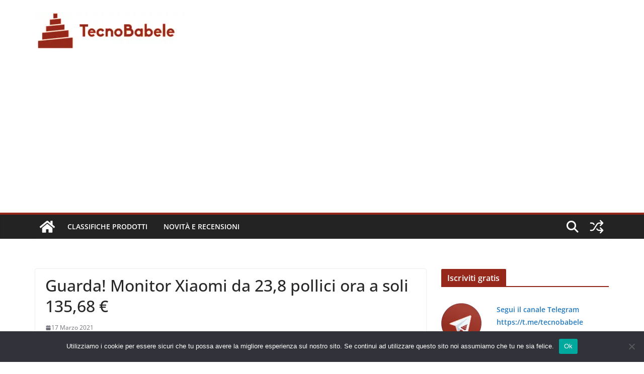

--- FILE ---
content_type: text/html; charset=UTF-8
request_url: https://www.tecnobabele.com/guarda-monitor-xiaomi-da-238-pollici-ora-a-soli-13568-e/2021-03-17/
body_size: 14821
content:
<!doctype html><html lang="it-IT" prefix="og: https://ogp.me/ns#"><head><meta charset="UTF-8"/><meta name="viewport" content="width=device-width, initial-scale=1"><link rel="profile" href="https://gmpg.org/xfn/11" /><title>Guarda! Monitor Xiaomi da 23,8 pollici ora a soli 135,68 € - TecnoBabele</title><meta name="description" content="Se stai cercando un monitor perché il tuo chiede una modifica o sei uno di quelli che preferisce collegarsi ad uno dal tuo laptop quando lavori da casa per"/><meta name="robots" content="follow, index, max-snippet:-1, max-video-preview:-1, max-image-preview:large"/><link rel="canonical" href="https://www.tecnobabele.com/guarda-monitor-xiaomi-da-238-pollici-ora-a-soli-13568-e/2021-03-17/" /><meta property="og:locale" content="it_IT" /><meta property="og:type" content="article" /><meta property="og:title" content="Guarda! Monitor Xiaomi da 23,8 pollici ora a soli 135,68 € - TecnoBabele" /><meta property="og:description" content="Se stai cercando un monitor perché il tuo chiede una modifica o sei uno di quelli che preferisce collegarsi ad uno dal tuo laptop quando lavori da casa per" /><meta property="og:url" content="https://www.tecnobabele.com/guarda-monitor-xiaomi-da-238-pollici-ora-a-soli-13568-e/2021-03-17/" /><meta property="og:site_name" content="TecnoBabele" /><meta property="article:section" content="Novità e Recensioni" /><meta property="article:published_time" content="2021-03-17T07:22:19+01:00" /><meta name="twitter:card" content="summary_large_image" /><meta name="twitter:title" content="Guarda! Monitor Xiaomi da 23,8 pollici ora a soli 135,68 € - TecnoBabele" /><meta name="twitter:description" content="Se stai cercando un monitor perché il tuo chiede una modifica o sei uno di quelli che preferisce collegarsi ad uno dal tuo laptop quando lavori da casa per" /><meta name="twitter:creator" content="@TecBab" /><meta name="twitter:label1" content="Scritto da" /><meta name="twitter:data1" content="Aranzulla Dei Poveri" /><meta name="twitter:label2" content="Tempo di lettura" /><meta name="twitter:data2" content="2 minuti" /> <script type="application/ld+json" class="rank-math-schema-pro">{"@context":"https://schema.org","@graph":[{"@type":["Person","Organization"],"@id":"https://www.tecnobabele.com/#person","name":"admin_tb","logo":{"@type":"ImageObject","@id":"https://www.tecnobabele.com/#logo","url":"https://www.tecnobabele.com/wp-content/uploads/2023/07/tecnobabele_512x128-300x75-1.webp","contentUrl":"https://www.tecnobabele.com/wp-content/uploads/2023/07/tecnobabele_512x128-300x75-1.webp","caption":"TecnoBabele","inLanguage":"it-IT","width":"300","height":"75"},"image":{"@type":"ImageObject","@id":"https://www.tecnobabele.com/#logo","url":"https://www.tecnobabele.com/wp-content/uploads/2023/07/tecnobabele_512x128-300x75-1.webp","contentUrl":"https://www.tecnobabele.com/wp-content/uploads/2023/07/tecnobabele_512x128-300x75-1.webp","caption":"TecnoBabele","inLanguage":"it-IT","width":"300","height":"75"}},{"@type":"WebSite","@id":"https://www.tecnobabele.com/#website","url":"https://www.tecnobabele.com","name":"TecnoBabele","publisher":{"@id":"https://www.tecnobabele.com/#person"},"inLanguage":"it-IT"},{"@type":"ImageObject","@id":"https://topesdegama.com/app/uploads-topesdegama.com/2021/03/Monitor-Xiaomi-escritorio-1024x536.jpg","url":"https://topesdegama.com/app/uploads-topesdegama.com/2021/03/Monitor-Xiaomi-escritorio-1024x536.jpg","width":"1920","height":"1080","inLanguage":"it-IT"},{"@type":"WebPage","@id":"https://www.tecnobabele.com/guarda-monitor-xiaomi-da-238-pollici-ora-a-soli-13568-e/2021-03-17/#webpage","url":"https://www.tecnobabele.com/guarda-monitor-xiaomi-da-238-pollici-ora-a-soli-13568-e/2021-03-17/","name":"Guarda! Monitor Xiaomi da 23,8 pollici ora a soli 135,68 \u20ac - TecnoBabele","datePublished":"2021-03-17T07:22:19+01:00","dateModified":"2021-03-17T07:22:19+01:00","isPartOf":{"@id":"https://www.tecnobabele.com/#website"},"primaryImageOfPage":{"@id":"https://topesdegama.com/app/uploads-topesdegama.com/2021/03/Monitor-Xiaomi-escritorio-1024x536.jpg"},"inLanguage":"it-IT"},{"@type":"Person","@id":"https://www.tecnobabele.com/author/iutak/","name":"Aranzulla Dei Poveri","url":"https://www.tecnobabele.com/author/iutak/","image":{"@type":"ImageObject","@id":"https://secure.gravatar.com/avatar/1bfdcc1d06c4f56e72571ed058b4cbcf85417e07767be45ee84e45e3d96eaa1d?s=96&amp;r=g","url":"https://secure.gravatar.com/avatar/1bfdcc1d06c4f56e72571ed058b4cbcf85417e07767be45ee84e45e3d96eaa1d?s=96&amp;r=g","caption":"Aranzulla Dei Poveri","inLanguage":"it-IT"},"sameAs":["https://twitter.com/TecBab"]},{"@type":"BlogPosting","headline":"Guarda! Monitor Xiaomi da 23,8 pollici ora a soli 135,68 \u20ac - TecnoBabele","datePublished":"2021-03-17T07:22:19+01:00","dateModified":"2021-03-17T07:22:19+01:00","articleSection":"Novit\u00e0 e Recensioni","author":{"@id":"https://www.tecnobabele.com/author/iutak/","name":"Aranzulla Dei Poveri"},"publisher":{"@id":"https://www.tecnobabele.com/#person"},"description":"Se stai cercando un monitor perch\u00e9 il tuo chiede una modifica o sei uno di quelli che preferisce collegarsi ad uno dal tuo laptop quando lavori da casa per","name":"Guarda! Monitor Xiaomi da 23,8 pollici ora a soli 135,68 \u20ac - TecnoBabele","@id":"https://www.tecnobabele.com/guarda-monitor-xiaomi-da-238-pollici-ora-a-soli-13568-e/2021-03-17/#richSnippet","isPartOf":{"@id":"https://www.tecnobabele.com/guarda-monitor-xiaomi-da-238-pollici-ora-a-soli-13568-e/2021-03-17/#webpage"},"image":{"@id":"https://topesdegama.com/app/uploads-topesdegama.com/2021/03/Monitor-Xiaomi-escritorio-1024x536.jpg"},"inLanguage":"it-IT","mainEntityOfPage":{"@id":"https://www.tecnobabele.com/guarda-monitor-xiaomi-da-238-pollici-ora-a-soli-13568-e/2021-03-17/#webpage"}}]}</script> <link rel="alternate" type="application/rss+xml" title="TecnoBabele &raquo; Feed" href="https://www.tecnobabele.com/feed/" /><link rel="alternate" type="application/rss+xml" title="TecnoBabele &raquo; Feed dei commenti" href="https://www.tecnobabele.com/comments/feed/" /><link rel="alternate" title="oEmbed (JSON)" type="application/json+oembed" href="https://www.tecnobabele.com/wp-json/oembed/1.0/embed?url=https%3A%2F%2Fwww.tecnobabele.com%2Fguarda-monitor-xiaomi-da-238-pollici-ora-a-soli-13568-e%2F2021-03-17%2F" /><link rel="alternate" title="oEmbed (XML)" type="text/xml+oembed" href="https://www.tecnobabele.com/wp-json/oembed/1.0/embed?url=https%3A%2F%2Fwww.tecnobabele.com%2Fguarda-monitor-xiaomi-da-238-pollici-ora-a-soli-13568-e%2F2021-03-17%2F&#038;format=xml" /><link rel='preload' href='//cdn.shareaholic.net/assets/pub/shareaholic.js' as='script'/> <script data-no-minify='1' data-cfasync='false'>_SHR_SETTINGS = {"endpoints":{"local_recs_url":"https:\/\/www.tecnobabele.com\/wp-admin\/admin-ajax.php?action=shareaholic_permalink_related","ajax_url":"https:\/\/www.tecnobabele.com\/wp-admin\/admin-ajax.php"},"site_id":"316901117dba66dfaa04fa86d6274131","url_components":{"year":"2021","monthnum":"03","day":"17","hour":"07","minute":"22","second":"19","post_id":"102006","postname":"guarda-monitor-xiaomi-da-238-pollici-ora-a-soli-13568-e","category":"novita-e-recensioni"}};</script> <script data-no-minify='1' data-cfasync='false' src='//cdn.shareaholic.net/assets/pub/shareaholic.js' data-shr-siteid='316901117dba66dfaa04fa86d6274131' async ></script> <meta name='shareaholic:site_name' content='TecnoBabele' /><meta name='shareaholic:language' content='it-IT' /><meta name='shareaholic:url' content='https://www.tecnobabele.com/guarda-monitor-xiaomi-da-238-pollici-ora-a-soli-13568-e/2021-03-17/' /><meta name='shareaholic:keywords' content='cat:novità e recensioni, type:post' /><meta name='shareaholic:article_published_time' content='2021-03-17T07:22:19+01:00' /><meta name='shareaholic:article_modified_time' content='2021-03-17T07:22:19+01:00' /><meta name='shareaholic:shareable_page' content='true' /><meta name='shareaholic:article_author_name' content='Aranzulla Dei Poveri' /><meta name='shareaholic:site_id' content='316901117dba66dfaa04fa86d6274131' /><meta name='shareaholic:wp_version' content='9.7.13' /><meta name='shareaholic:image' content='https://topesdegama.com/app/uploads-topesdegama.com/2021/03/Monitor-Xiaomi-escritorio-1024x536.jpg' /><meta property='og:image' content='https://topesdegama.com/app/uploads-topesdegama.com/2021/03/Monitor-Xiaomi-escritorio-1024x536.jpg' /><link data-optimized="2" rel="stylesheet" href="https://www.tecnobabele.com/wp-content/litespeed/css/0eec05bd42b9a2f61319aad4089e9af0.css?ver=08e3c" /> <script type="text/javascript" src="https://www.tecnobabele.com/wp-includes/js/jquery/jquery.min.js?ver=3.7.1" id="jquery-core-js"></script> <link rel="https://api.w.org/" href="https://www.tecnobabele.com/wp-json/" /><link rel="alternate" title="JSON" type="application/json" href="https://www.tecnobabele.com/wp-json/wp/v2/posts/102006" /><link rel="EditURI" type="application/rsd+xml" title="RSD" href="https://www.tecnobabele.com/xmlrpc.php?rsd" /><meta name="generator" content="WordPress 6.9" /><link rel='shortlink' href='https://www.tecnobabele.com/?p=102006' /> <script data-ad-client="ca-pub-2632344148845599" async src="https://pagead2.googlesyndication.com/pagead/js/adsbygoogle.js"></script>  <script src="https://www.googletagmanager.com/gtag/js?id=G-Y1S9X16X8F" defer data-deferred="1"></script> <script src="[data-uri]" defer></script> <link rel="icon" href="https://www.tecnobabele.com/wp-content/uploads/2023/07/cropped-cropped-tecnobabele_logo_512_tr-32x32.webp" sizes="32x32" /><link rel="icon" href="https://www.tecnobabele.com/wp-content/uploads/2023/07/cropped-cropped-tecnobabele_logo_512_tr-192x192.webp" sizes="192x192" /><link rel="apple-touch-icon" href="https://www.tecnobabele.com/wp-content/uploads/2023/07/cropped-cropped-tecnobabele_logo_512_tr-180x180.webp" /><meta name="msapplication-TileImage" content="https://www.tecnobabele.com/wp-content/uploads/2023/07/cropped-cropped-tecnobabele_logo_512_tr-270x270.webp" /></head><body class="wp-singular post-template-default single single-post postid-102006 single-format-standard wp-custom-logo wp-embed-responsive wp-theme-colormag-pro cookies-not-set cm-header-layout-1 adv-style-1 cm-normal-container cm-right-sidebar right-sidebar wide light-skin"><div id="page" class="hfeed site">
<a class="skip-link screen-reader-text" href="#main">Skip to content</a><header id="cm-masthead" class="cm-header cm-layout-1 cm-layout-1-style-1 cm-full-width"><div class="cm-main-header"><div id="cm-header-1" class="cm-header-1"><div class="cm-container"><div class="cm-row"><div class="cm-header-col-1"><div id="cm-site-branding" class="cm-site-branding">
<a href="https://www.tecnobabele.com/" class="custom-logo-link" rel="home"><img data-lazyloaded="1" src="[data-uri]" width="300" height="75" data-src="https://www.tecnobabele.com/wp-content/uploads/2023/07/tecnobabele_512x128-300x75-1.webp" class="custom-logo" alt="TecnoBabele" decoding="async" /><noscript><img width="300" height="75" src="https://www.tecnobabele.com/wp-content/uploads/2023/07/tecnobabele_512x128-300x75-1.webp" class="custom-logo" alt="TecnoBabele" decoding="async" /></noscript></a></div></div><div class="cm-header-col-2"></div></div></div></div><div id="cm-header-2" class="cm-header-2"><nav id="cm-primary-nav" class="cm-primary-nav"><div class="cm-container"><div class="cm-row"><div class="cm-home-icon">
<a href="https://www.tecnobabele.com/"
title="TecnoBabele"
>
<svg class="cm-icon cm-icon--home" xmlns="http://www.w3.org/2000/svg" viewBox="0 0 28 22"><path d="M13.6465 6.01133L5.11148 13.0409V20.6278C5.11148 20.8242 5.18952 21.0126 5.32842 21.1515C5.46733 21.2904 5.65572 21.3685 5.85217 21.3685L11.0397 21.3551C11.2355 21.3541 11.423 21.2756 11.5611 21.1368C11.6992 20.998 11.7767 20.8102 11.7767 20.6144V16.1837C11.7767 15.9873 11.8547 15.7989 11.9937 15.66C12.1326 15.521 12.321 15.443 12.5174 15.443H15.4801C15.6766 15.443 15.865 15.521 16.0039 15.66C16.1428 15.7989 16.2208 15.9873 16.2208 16.1837V20.6111C16.2205 20.7086 16.2394 20.8052 16.2765 20.8953C16.3136 20.9854 16.3681 21.0673 16.4369 21.1364C16.5057 21.2054 16.5875 21.2602 16.6775 21.2975C16.7675 21.3349 16.864 21.3541 16.9615 21.3541L22.1472 21.3685C22.3436 21.3685 22.532 21.2904 22.6709 21.1515C22.8099 21.0126 22.8879 20.8242 22.8879 20.6278V13.0358L14.3548 6.01133C14.2544 5.93047 14.1295 5.88637 14.0006 5.88637C13.8718 5.88637 13.7468 5.93047 13.6465 6.01133ZM27.1283 10.7892L23.2582 7.59917V1.18717C23.2582 1.03983 23.1997 0.898538 23.0955 0.794359C22.9913 0.69018 22.8501 0.631653 22.7027 0.631653H20.1103C19.963 0.631653 19.8217 0.69018 19.7175 0.794359C19.6133 0.898538 19.5548 1.03983 19.5548 1.18717V4.54848L15.4102 1.13856C15.0125 0.811259 14.5134 0.632307 13.9983 0.632307C13.4832 0.632307 12.9841 0.811259 12.5864 1.13856L0.868291 10.7892C0.81204 10.8357 0.765501 10.8928 0.731333 10.9573C0.697165 11.0218 0.676038 11.0924 0.66916 11.165C0.662282 11.2377 0.669786 11.311 0.691245 11.3807C0.712704 11.4505 0.747696 11.5153 0.794223 11.5715L1.97469 13.0066C2.02109 13.063 2.07816 13.1098 2.14264 13.1441C2.20711 13.1784 2.27773 13.1997 2.35044 13.2067C2.42315 13.2137 2.49653 13.2063 2.56638 13.1849C2.63623 13.1636 2.70118 13.1286 2.7575 13.0821L13.6465 4.11333C13.7468 4.03247 13.8718 3.98837 14.0006 3.98837C14.1295 3.98837 14.2544 4.03247 14.3548 4.11333L25.2442 13.0821C25.3004 13.1286 25.3653 13.1636 25.435 13.1851C25.5048 13.2065 25.5781 13.214 25.6507 13.2071C25.7234 13.2003 25.794 13.1791 25.8584 13.145C25.9229 13.1108 25.98 13.0643 26.0265 13.008L27.207 11.5729C27.2535 11.5164 27.2883 11.4512 27.3095 11.3812C27.3307 11.3111 27.3379 11.2375 27.3306 11.1647C27.3233 11.0919 27.3016 11.0212 27.2669 10.9568C27.2322 10.8923 27.1851 10.8354 27.1283 10.7892Z" /></svg>
</a></div><div class="cm-header-actions"><div class="cm-random-post">
<a href="https://www.tecnobabele.com/come-richiedere-un-invito-per-acquistare-il-nuovo-robot-domestico-amazon-astro/2021-10-01/" title="Leggi un articolo casuale">
<svg class="cm-icon cm-icon--random-fill" xmlns="http://www.w3.org/2000/svg" viewBox="0 0 24 24"><path d="M16.812 13.176a.91.91 0 0 1 1.217-.063l.068.063 3.637 3.636a.909.909 0 0 1 0 1.285l-3.637 3.637a.91.91 0 0 1-1.285-1.286l2.084-2.084H15.59a4.545 4.545 0 0 1-3.726-2.011l-.3-.377-.055-.076a.909.909 0 0 1 1.413-1.128l.063.07.325.41.049.066a2.729 2.729 0 0 0 2.25 1.228h3.288l-2.084-2.085-.063-.069a.91.91 0 0 1 .063-1.216Zm0-10.91a.91.91 0 0 1 1.217-.062l.068.062 3.637 3.637a.909.909 0 0 1 0 1.285l-3.637 3.637a.91.91 0 0 1-1.285-1.286l2.084-2.084h-3.242a2.727 2.727 0 0 0-2.242 1.148L8.47 16.396a4.546 4.546 0 0 1-3.768 1.966v.002H2.91a.91.91 0 1 1 0-1.818h1.8l.165-.004a2.727 2.727 0 0 0 2.076-1.146l4.943-7.792.024-.036.165-.22a4.547 4.547 0 0 1 3.58-1.712h3.234l-2.084-2.084-.063-.069a.91.91 0 0 1 .063-1.217Zm-12.11 3.37a4.546 4.546 0 0 1 3.932 2.222l.152.278.038.086a.909.909 0 0 1-1.616.814l-.046-.082-.091-.166a2.728 2.728 0 0 0-2.173-1.329l-.19-.004H2.91a.91.91 0 0 1 0-1.819h1.792Z" /></svg>				</a></div><div class="cm-top-search">
<i class="fa fa-search search-top"></i><div class="search-form-top"><form action="https://www.tecnobabele.com/" class="search-form searchform clearfix" method="get" role="search"><div class="search-wrap">
<input type="search"
class="s field"
name="s"
value=""
placeholder="Cerca"
/><button class="search-icon" type="submit"></button></div></form></div></div></div><p class="cm-menu-toggle" aria-expanded="false">
<svg class="cm-icon cm-icon--bars" xmlns="http://www.w3.org/2000/svg" viewBox="0 0 24 24"><path d="M21 19H3a1 1 0 0 1 0-2h18a1 1 0 0 1 0 2Zm0-6H3a1 1 0 0 1 0-2h18a1 1 0 0 1 0 2Zm0-6H3a1 1 0 0 1 0-2h18a1 1 0 0 1 0 2Z"></path></svg>						<svg class="cm-icon cm-icon--x-mark" xmlns="http://www.w3.org/2000/svg" viewBox="0 0 24 24"><path d="m13.4 12 8.3-8.3c.4-.4.4-1 0-1.4s-1-.4-1.4 0L12 10.6 3.7 2.3c-.4-.4-1-.4-1.4 0s-.4 1 0 1.4l8.3 8.3-8.3 8.3c-.4.4-.4 1 0 1.4.2.2.4.3.7.3s.5-.1.7-.3l8.3-8.3 8.3 8.3c.2.2.5.3.7.3s.5-.1.7-.3c.4-.4.4-1 0-1.4L13.4 12z"></path></svg></p><div class="cm-menu-primary-container"><ul id="menu-mainmenu" class="menu"><li id="menu-item-79091" class="menu-item menu-item-type-taxonomy menu-item-object-category menu-item-79091"><a href="https://www.tecnobabele.com/category/classifiche-prodotti/">Classifiche Prodotti</a></li><li id="menu-item-79090" class="menu-item menu-item-type-taxonomy menu-item-object-category current-post-ancestor current-menu-parent current-post-parent menu-item-79090"><a href="https://www.tecnobabele.com/category/novita-e-recensioni/">Novità e Recensioni</a></li></ul></div></div></div></nav></div></div></header><div id="cm-content" class="cm-content"><div class="cm-container"><div class="cm-row"><div id="cm-primary" class="cm-primary"><div class="cm-posts clearfix "><article id="post-102006" class="post-102006 post type-post status-publish format-standard has-post-thumbnail hentry category-novita-e-recensioni"><div class="cm-post-content cm-single-post-content"><header class="cm-entry-header"><h1 class="cm-entry-title">
Guarda! Monitor Xiaomi da 23,8 pollici ora a soli 135,68 €</h1></header><div class="cm-below-entry-meta cm-separator-default "><span class="cm-post-date" ><a href="https://www.tecnobabele.com/guarda-monitor-xiaomi-da-238-pollici-ora-a-soli-13568-e/2021-03-17/" rel="bookmark"><time class="entry-date published updated" datetime="2021-03-17T07:22:19+01:00"><svg class="cm-icon cm-icon--calendar-fill" xmlns="http://www.w3.org/2000/svg" viewBox="0 0 24 24"><path d="M21.1 6.6v1.6c0 .6-.4 1-1 1H3.9c-.6 0-1-.4-1-1V6.6c0-1.5 1.3-2.8 2.8-2.8h1.7V3c0-.6.4-1 1-1s1 .4 1 1v.8h5.2V3c0-.6.4-1 1-1s1 .4 1 1v.8h1.7c1.5 0 2.8 1.3 2.8 2.8zm-1 4.6H3.9c-.6 0-1 .4-1 1v7c0 1.5 1.3 2.8 2.8 2.8h12.6c1.5 0 2.8-1.3 2.8-2.8v-7c0-.6-.4-1-1-1z"></path></svg> 17 Marzo 2021</time></a></span></div><div class="cm-entry-summary"><div style='display:none;' class='shareaholic-canvas' data-app='share_buttons' data-title='Guarda! Monitor Xiaomi da 23,8 pollici ora a soli 135,68 €' data-link='https://www.tecnobabele.com/guarda-monitor-xiaomi-da-238-pollici-ora-a-soli-13568-e/2021-03-17/' data-app-id-name='post_above_content'></div><p><img data-lazyloaded="1" src="[data-uri]" decoding="async" loading="lazy" class="attachment-large size-large wp-post-image" data-src="https://topesdegama.com/app/uploads-topesdegama.com/2021/03/Monitor-Xiaomi-escritorio-1024x536.jpg" data-sizes="auto, (max-width: 1024px) 100vw, 1024px" data-srcset="https://topesdegama.com/app/uploads-topesdegama.com/2021/03/Monitor-Xiaomi-escritorio-1024x536.jpg 1024w, https://topesdegama.com/app/uploads-topesdegama.com/2021/03/Monitor-Xiaomi-escritorio-300x157.jpg 300w, https://topesdegama.com/app/uploads-topesdegama.com/2021/03/Monitor-Xiaomi-escritorio-768x402.jpg 768w, https://topesdegama.com/app/uploads-topesdegama.com/2021/03/Monitor-Xiaomi-escritorio.jpg 1268w" alt="Xiaomi mi visualizza il monitor 1A sul desktop" width="1024" height="536" /><noscript><img decoding="async" loading="lazy" class="attachment-large size-large wp-post-image" src="https://topesdegama.com/app/uploads-topesdegama.com/2021/03/Monitor-Xiaomi-escritorio-1024x536.jpg" sizes="auto, (max-width: 1024px) 100vw, 1024px" srcset="https://topesdegama.com/app/uploads-topesdegama.com/2021/03/Monitor-Xiaomi-escritorio-1024x536.jpg 1024w, https://topesdegama.com/app/uploads-topesdegama.com/2021/03/Monitor-Xiaomi-escritorio-300x157.jpg 300w, https://topesdegama.com/app/uploads-topesdegama.com/2021/03/Monitor-Xiaomi-escritorio-768x402.jpg 768w, https://topesdegama.com/app/uploads-topesdegama.com/2021/03/Monitor-Xiaomi-escritorio.jpg 1268w" alt="Xiaomi mi visualizza il monitor 1A sul desktop" width="1024" height="536" /></noscript></p><p>Se stai cercando un monitor perché il tuo chiede una modifica o sei uno di quelli che preferisce collegarsi ad uno dal tuo laptop quando lavori da casa per goderti uno schermo più grande, ora hai la possibilità di ottenere questo modello Xiaomi a un prezzo da ridere. Si tratta di un <strong>monitor da 23,8 pollici</strong> , che ci permette di avere uno spazio più che decente per avere tutto sotto controllo.<span id="more-492721"></span></p><h2>Ottimo rapporto qualità prezzo</h2><p>Inutile dire che l&#8217;ottimo rapporto qualità prezzo che ha la stragrande maggioranza dei prodotti Xiaomi, cosa che spicca anche in questo modello. Si tratta dello <strong>Xiaomi Mi Display 1A</strong> , un monitor con <strong>pannello IPS da 23,8 pollici</strong> che offre una risoluzione di 1.920 x 1080 pixel e una frequenza di aggiornamento massima di 60 Hz.</p><p><img data-lazyloaded="1" src="[data-uri]" decoding="async" loading="lazy" class="aligncenter wp-image-492733 size-full" data-src="https://topesdegama.com/app/uploads-topesdegama.com/2021/03/Xiaomi-1A-frontal.jpg" data-sizes="auto, (max-width: 750px) 100vw, 750px" data-srcset="https://topesdegama.com/app/uploads-topesdegama.com/2021/03/Xiaomi-1A-frontal.jpg 750w, https://topesdegama.com/app/uploads-topesdegama.com/2021/03/Xiaomi-1A-frontal-300x154.jpg 300w" alt="Monitor frontale Xiaomi 1A da 23,8 pollici" width="750" height="385" /><noscript><img decoding="async" loading="lazy" class="aligncenter wp-image-492733 size-full" src="https://topesdegama.com/app/uploads-topesdegama.com/2021/03/Xiaomi-1A-frontal.jpg" sizes="auto, (max-width: 750px) 100vw, 750px" srcset="https://topesdegama.com/app/uploads-topesdegama.com/2021/03/Xiaomi-1A-frontal.jpg 750w, https://topesdegama.com/app/uploads-topesdegama.com/2021/03/Xiaomi-1A-frontal-300x154.jpg 300w" alt="Monitor frontale Xiaomi 1A da 23,8 pollici" width="750" height="385" /></noscript></p><p>Un monitor dal design moderno con bordi sottili che offre immagini di grande dettaglio e colori molto vividi con un <strong>ampio angolo di visione di 178 gradi</strong> . Pertanto, possiamo avere una visione di tutto ciò che viene visualizzato sullo schermo anche se non siamo seduti proprio davanti al monitor. Un modello che ha anche la tecnologia DC per regolare in modo intelligente la luminosità dello schermo e ridurre lo sfarfallio dello schermo e i danni che questo può causare alla nostra vista con un uso prolungato, quindi, <strong>riduce l&#8217;affaticamento degli occhi</strong> per cui possiamo lavorare più comodamente.</p><p>La diagonale dello schermo offerta da questo monitor Xiaomi Mi Display 1A da 23,8 pollici è di 60,5 cm, offre un aspetto 16: 9, luminosità fino a 250 nits e un tempo di risposta di 6 ms. È fabbricato in plastica ABS e metallo, ha una base centrale che non può essere smontata, quindi è da usare solo sulla scrivania, dato che non possiamo appenderlo al muro. Ha un peso di 4,2 kg e dimensioni di <strong>41,87 x 53,87 x 18 cm.</strong></p><h2>Quasi il 40% di sconto sullo Xiaomi Mi Display 1A</h2><p>Il prezzo di questo monitor Xiaomi Mi Display 1A da 23,8 pollici è di 221,11 euro, ma ora è possibile ottenerlo ad un prezzo notevolmente ribassato grazie all&#8217;offerta che troviamo su Gearbest. Lì possiamo trovarlo con uno <strong>sconto di quasi il 40%</strong> , il che significa un risparmio di poco più di 85 euro sul tuo acquisto e lo rende uno dei monitor FullHD con il miglior rapporto qualità prezzo .</p><p><img data-lazyloaded="1" src="[data-uri]" decoding="async" loading="lazy" class="aligncenter wp-image-492736 size-full" data-src="https://topesdegama.com/app/uploads-topesdegama.com/2021/03/xiaomi-1A-perfil.jpg" data-sizes="auto, (max-width: 750px) 100vw, 750px" data-srcset="https://topesdegama.com/app/uploads-topesdegama.com/2021/03/xiaomi-1A-perfil.jpg 750w, https://topesdegama.com/app/uploads-topesdegama.com/2021/03/xiaomi-1A-perfil-300x196.jpg 300w" alt="Monitor da 23,8 pollici profilo Xiaomi 1A" width="750" height="491" /><noscript><img decoding="async" loading="lazy" class="aligncenter wp-image-492736 size-full" src="https://topesdegama.com/app/uploads-topesdegama.com/2021/03/xiaomi-1A-perfil.jpg" sizes="auto, (max-width: 750px) 100vw, 750px" srcset="https://topesdegama.com/app/uploads-topesdegama.com/2021/03/xiaomi-1A-perfil.jpg 750w, https://topesdegama.com/app/uploads-topesdegama.com/2021/03/xiaomi-1A-perfil-300x196.jpg 300w" alt="Monitor da 23,8 pollici profilo Xiaomi 1A" width="750" height="491" /></noscript></p><div class="gaz-branded-link"><a href="https://www.gearbest.com/desktop-computer---monitor/pp_009298420238.html?lkid=80195335" target="_blank" rel="nofollow noopener">Xiaomi Mi Display 1A</a></div><p>In questo modo, il prezzo finale al quale possiamo ottenere questo interessante monitor Xiaomi è di <strong>135,68 euro</strong> . Naturalmente, a quel prezzo basso, l&#8217;unica cosa che dovremo aggiungere sono le spese di spedizione. Il tempo di consegna offerto da questo Xiaomi Mi Display 1A è compreso tra 3 e 8 giorni lavorativi dalla spedizione, che in questo caso sarebbe compreso tra il 6 e l&#8217;8 aprile. Informazioni che possono variare, quindi si consiglia di rivedere prima di effettuare l&#8217;ordine.</p><p><img data-lazyloaded="1" src="[data-uri]" decoding="async" loading="lazy" data-src="https://feeds.feedburner.com/~r/TopesDeGama/~4/nqZrG9alxQ0" alt="" width="1" height="1" /><noscript><img decoding="async" loading="lazy" src="https://feeds.feedburner.com/~r/TopesDeGama/~4/nqZrG9alxQ0" alt="" width="1" height="1" /></noscript></p><div style='display:none;' class='shareaholic-canvas' data-app='share_buttons' data-title='Guarda! Monitor Xiaomi da 23,8 pollici ora a soli 135,68 €' data-link='https://www.tecnobabele.com/guarda-monitor-xiaomi-da-238-pollici-ora-a-soli-13568-e/2021-03-17/' data-app-id-name='post_below_content'></div><div style='display:none;' class='shareaholic-canvas' data-app='recommendations' data-title='Guarda! Monitor Xiaomi da 23,8 pollici ora a soli 135,68 €' data-link='https://www.tecnobabele.com/guarda-monitor-xiaomi-da-238-pollici-ora-a-soli-13568-e/2021-03-17/' data-app-id-name='post_below_content'></div></div></div></article></div><ul class="default-wp-page thumbnail-background-pagination"><li class="previous">
<img data-lazyloaded="1" src="[data-uri]" width="390" height="205" style="background:url( https://s3.ifanr.com/wp-content/uploads/2021/03/DSC04132.jpg ) no-repeat center center;-webkit-background-size:cover;-moz-background-size:cover;-o-background-size:cover;background-size: cover;" data-src="https://www.tecnobabele.com/wp-content/uploads/nc-efi-placeholder-390x205.png" class="attachment-colormag-featured-post-medium size-colormag-featured-post-medium wp-post-image" alt="" decoding="async" /><noscript><img width="390" height="205" style="background:url( https://s3.ifanr.com/wp-content/uploads/2021/03/DSC04132.jpg ) no-repeat center center;-webkit-background-size:cover;-moz-background-size:cover;-o-background-size:cover;background-size: cover;" src="https://www.tecnobabele.com/wp-content/uploads/nc-efi-placeholder-390x205.png" class="attachment-colormag-featured-post-medium size-colormag-featured-post-medium wp-post-image" alt="" decoding="async" /></noscript><a href="https://www.tecnobabele.com/per-quanto-riguarda-il-colore-oppo-ha-fatto-un-esame-di-ammissione-alluniversita-di-cinque-anni-simulazione-di-tre-anni/2021-03-17/" rel="prev"><span class="meta-nav">&larr; Previous</span> Per quanto riguarda il colore, OPPO ha fatto un &#8220;esame di ammissione all&#8217;università di cinque anni, simulazione di tre anni&#8221;</a></li><li class="next">
<a href="https://www.tecnobabele.com/5-utili-funzioni-di-slack-per-i-lavoratori-remoti/2021-03-17/" rel="next"><span class="meta-nav">Next &rarr;</span> 5 utili funzioni di Slack per i lavoratori remoti</a><img data-lazyloaded="1" src="[data-uri]" width="390" height="205" style="background:url( https://static1.makeuseofimages.com/wp-content/uploads/2021/02/slack-notifications.png ) no-repeat center center;-webkit-background-size:cover;-moz-background-size:cover;-o-background-size:cover;background-size: cover;" data-src="https://www.tecnobabele.com/wp-content/uploads/nc-efi-placeholder-390x205.png" class="attachment-colormag-featured-post-medium size-colormag-featured-post-medium wp-post-image" alt="" decoding="async" /><noscript><img width="390" height="205" style="background:url( https://static1.makeuseofimages.com/wp-content/uploads/2021/02/slack-notifications.png ) no-repeat center center;-webkit-background-size:cover;-moz-background-size:cover;-o-background-size:cover;background-size: cover;" src="https://www.tecnobabele.com/wp-content/uploads/nc-efi-placeholder-390x205.png" class="attachment-colormag-featured-post-medium size-colormag-featured-post-medium wp-post-image" alt="" decoding="async" /></noscript></li></ul></div><div id="cm-secondary" class="cm-secondary"><aside id="block-10" class="widget widget_block"><h2 class="wp-block-heading">Iscriviti gratis</h2></aside><aside id="block-8" class="widget widget_block"><p><a href="https://t.me/tecnobabele" target="_blank" rel="nofollow" title="Unisciti al canale Telegram @tecnobabele"><img data-lazyloaded="1" src="[data-uri]" decoding="async" data-src="http://www.tecnobabele.com/wp-content/uploads/2023/07/telegram_tecnobabele_80.webp" alt="Canale Telegram @tecnobabele" width="80" height="80" class="alignleft size-full wp-image-17983" /><noscript><img decoding="async" src="http://www.tecnobabele.com/wp-content/uploads/2023/07/telegram_tecnobabele_80.webp" alt="Canale Telegram @tecnobabele" width="80" height="80" class="alignleft size-full wp-image-17983" /></noscript></a>
<a href="https://t.me/tecnobabele" target="_blank" rel="nofollow" title="Unisciti al canale Telegram @tecnobabele"><strong>Segui il canale Telegram<br> https://t.me/tecnobabele</strong><br><span style="font-size: smaller;">per ricevere tutti i titoli e codici sconto riservati agli iscritti</span></a></p></aside><aside id="block-3" class="widget widget_block"><div class="wp-block-group is-layout-flow wp-block-group-is-layout-flow"><h2 class="wp-block-heading">Ultimi articoli</h2><ul class="wp-block-latest-posts__list wp-block-latest-posts"><li><a class="wp-block-latest-posts__post-title" href="https://www.tecnobabele.com/gordon-wagoner-responsabile-del-design-di-mercedes-benz-sta-per-lasciare-il-suo-incarico-segnando-la-fine-di-unera-di-design-sensuale/2025-12-19/">Gordon Wagoner, responsabile del design di Mercedes-Benz, sta per lasciare il suo incarico, segnando la fine di un&#8217;era di &#8220;design sensuale&#8221;.</a></li><li><a class="wp-block-latest-posts__post-title" href="https://www.tecnobabele.com/briefing-mattutino-decine-di-nuovi-prodotti-apple-trapelati-tra-cui-un-iphone-pieghevole-xiaomi-lancia-un-nuovo-modello-paragonabile-a-deepseek-arriva-la-versione-openai-di-nano-banana/2025-12-19/">Briefing mattutino &#124; Decine di nuovi prodotti Apple trapelati, tra cui un iPhone pieghevole / Xiaomi lancia un nuovo modello paragonabile a DeepSeek / Arriva la versione OpenAI di Nano Banana</a></li><li><a class="wp-block-latest-posts__post-title" href="https://www.tecnobabele.com/livis-lesperto-ideale-di-occhiali-ai-prima-di-tutto-un-buon-paio-di-occhiali-e-davvero-importante/2025-12-19/">Livis, l&#8217;esperto ideale di occhiali AI: Prima di tutto, un buon paio di occhiali è davvero importante.</a></li><li><a class="wp-block-latest-posts__post-title" href="https://www.tecnobabele.com/trasformando-elon-musk-in-un-teppista-di-strada-e-lin-daiyu-in-un-marchio-alla-moda-questa-nuova-funzionalita-video-basata-sullintelligenza-artificiale-e-davvero-avvincente-e-ti-insegna-passo/2025-12-19/">Trasformando Elon Musk in un teppista di strada e Lin Daiyu in un marchio alla moda: questa nuova funzionalità video basata sull&#8217;intelligenza artificiale è davvero avvincente e ti insegna passo dopo passo come diventare un fashionista in pochi secondi.</a></li><li><a class="wp-block-latest-posts__post-title" href="https://www.tecnobabele.com/con-steam-machine-steam-phone-e-molto-indietro-hard-philosophy/2025-12-19/">Con Steam Machine, Steam Phone è molto indietro? &#124; Hard Philosophy</a></li></ul></div></aside><aside id="block-12" class="widget widget_block"><h2 class="wp-block-heading">Cripto notizie</h2></aside><aside id="block-11" class="widget widget_block widget_rss"><ul class="wp-block-rss"><li class='wp-block-rss__item'><div class='wp-block-rss__item-title'><a href='https://criptospia.com/qie-blockchain-annuncia-opportunita-di-validazione-in-concomitanza-con-la-quotazione-mexc-e-ladozione-crescente-della-rete/'>QIE Blockchain annuncia opportunità di validazione in concomitanza con la quotazione MEXC e l’adozione crescente della rete</a></div></li><li class='wp-block-rss__item'><div class='wp-block-rss__item-title'><a href='https://criptospia.com/flow-attribuisce-lexploit-da-39-milioni-di-dollari-alla-vulnerabilita-di-confusione-del-tipo-di-runtime-di-cadence/'>Flow attribuisce l’exploit da 3,9 milioni di dollari alla vulnerabilità di confusione del tipo di runtime di Cadence</a></div></li><li class='wp-block-rss__item'><div class='wp-block-rss__item-title'><a href='https://criptospia.com/ripple-xrp-respinto-a-240-la-volatilita-di-bitcoin-btc-torna-a-ruggire-market-watch/'>Ripple XRP respinto a $ 2,40, la volatilità di Bitcoin (BTC) torna a ruggire: Market Watch</a></div></li><li class='wp-block-rss__item'><div class='wp-block-rss__item-title'><a href='https://criptospia.com/rumble-sfrutta-la-tecnologia-tether-per-lanciare-un-portafoglio-resistente-alla-censura-per-i-creatori/'>Rumble sfrutta la tecnologia Tether per lanciare un portafoglio resistente alla censura per i creatori</a></div></li><li class='wp-block-rss__item'><div class='wp-block-rss__item-title'><a href='https://criptospia.com/analisi-del-prezzo-di-ethereum-eth-mostra-forti-segnali-di-ripresa-ma-si-avvicinano-ostacoli-chiave/'>Analisi del prezzo di Ethereum: ETH mostra forti segnali di ripresa, ma si avvicinano ostacoli chiave</a></div></li></ul></aside></div></div></div></div><footer id="cm-footer" class="cm-footer colormag-footer--classic"><div class="cm-footer-bar cm-footer-bar-style-1"><div class="cm-container"><div class="cm-row"><div class="cm-footer-bar-area"><div class="cm-footer-bar__1"><div class="social-links"><ul><li><a href="https://www.facebook.com/TecnoBabele/" target="_blank"><i class="fa fa-facebook"></i></a></li><li><a href="https://twitter.com/TecBab" target="_blank"><i class="fa-brands fa-x-twitter"></i></a></li></ul></div></div><div class="cm-footer-bar__2"><p>Copyright © 2018-2026 <a href="https://www.tecnobabele.com/" title="TecnoBabele" ><span>TecnoBabele</span></a>. Alcuni diritti riservati.</p></div></div></div></div></div></footer></div> <script type="speculationrules">{"prefetch":[{"source":"document","where":{"and":[{"href_matches":"/*"},{"not":{"href_matches":["/wp-*.php","/wp-admin/*","/wp-content/uploads/*","/wp-content/*","/wp-content/plugins/*","/wp-content/themes/colormag-pro/*","/*\\?(.+)"]}},{"not":{"selector_matches":"a[rel~=\"nofollow\"]"}},{"not":{"selector_matches":".no-prefetch, .no-prefetch a"}}]},"eagerness":"conservative"}]}</script> <noscript><div><img src="https://mc.yandex.ru/watch/70749709" style="position:absolute; left:-9999px;" alt="" /></div></noscript>
 <script id="wp-emoji-settings" type="application/json">{"baseUrl":"https://s.w.org/images/core/emoji/17.0.2/72x72/","ext":".png","svgUrl":"https://s.w.org/images/core/emoji/17.0.2/svg/","svgExt":".svg","source":{"concatemoji":"https://www.tecnobabele.com/wp-includes/js/wp-emoji-release.min.js?ver=6.9"}}</script> <script type="module">/*  */
/*! This file is auto-generated */
const a=JSON.parse(document.getElementById("wp-emoji-settings").textContent),o=(window._wpemojiSettings=a,"wpEmojiSettingsSupports"),s=["flag","emoji"];function i(e){try{var t={supportTests:e,timestamp:(new Date).valueOf()};sessionStorage.setItem(o,JSON.stringify(t))}catch(e){}}function c(e,t,n){e.clearRect(0,0,e.canvas.width,e.canvas.height),e.fillText(t,0,0);t=new Uint32Array(e.getImageData(0,0,e.canvas.width,e.canvas.height).data);e.clearRect(0,0,e.canvas.width,e.canvas.height),e.fillText(n,0,0);const a=new Uint32Array(e.getImageData(0,0,e.canvas.width,e.canvas.height).data);return t.every((e,t)=>e===a[t])}function p(e,t){e.clearRect(0,0,e.canvas.width,e.canvas.height),e.fillText(t,0,0);var n=e.getImageData(16,16,1,1);for(let e=0;e<n.data.length;e++)if(0!==n.data[e])return!1;return!0}function u(e,t,n,a){switch(t){case"flag":return n(e,"\ud83c\udff3\ufe0f\u200d\u26a7\ufe0f","\ud83c\udff3\ufe0f\u200b\u26a7\ufe0f")?!1:!n(e,"\ud83c\udde8\ud83c\uddf6","\ud83c\udde8\u200b\ud83c\uddf6")&&!n(e,"\ud83c\udff4\udb40\udc67\udb40\udc62\udb40\udc65\udb40\udc6e\udb40\udc67\udb40\udc7f","\ud83c\udff4\u200b\udb40\udc67\u200b\udb40\udc62\u200b\udb40\udc65\u200b\udb40\udc6e\u200b\udb40\udc67\u200b\udb40\udc7f");case"emoji":return!a(e,"\ud83e\u1fac8")}return!1}function f(e,t,n,a){let r;const o=(r="undefined"!=typeof WorkerGlobalScope&&self instanceof WorkerGlobalScope?new OffscreenCanvas(300,150):document.createElement("canvas")).getContext("2d",{willReadFrequently:!0}),s=(o.textBaseline="top",o.font="600 32px Arial",{});return e.forEach(e=>{s[e]=t(o,e,n,a)}),s}function r(e){var t=document.createElement("script");t.src=e,t.defer=!0,document.head.appendChild(t)}a.supports={everything:!0,everythingExceptFlag:!0},new Promise(t=>{let n=function(){try{var e=JSON.parse(sessionStorage.getItem(o));if("object"==typeof e&&"number"==typeof e.timestamp&&(new Date).valueOf()<e.timestamp+604800&&"object"==typeof e.supportTests)return e.supportTests}catch(e){}return null}();if(!n){if("undefined"!=typeof Worker&&"undefined"!=typeof OffscreenCanvas&&"undefined"!=typeof URL&&URL.createObjectURL&&"undefined"!=typeof Blob)try{var e="postMessage("+f.toString()+"("+[JSON.stringify(s),u.toString(),c.toString(),p.toString()].join(",")+"));",a=new Blob([e],{type:"text/javascript"});const r=new Worker(URL.createObjectURL(a),{name:"wpTestEmojiSupports"});return void(r.onmessage=e=>{i(n=e.data),r.terminate(),t(n)})}catch(e){}i(n=f(s,u,c,p))}t(n)}).then(e=>{for(const n in e)a.supports[n]=e[n],a.supports.everything=a.supports.everything&&a.supports[n],"flag"!==n&&(a.supports.everythingExceptFlag=a.supports.everythingExceptFlag&&a.supports[n]);var t;a.supports.everythingExceptFlag=a.supports.everythingExceptFlag&&!a.supports.flag,a.supports.everything||((t=a.source||{}).concatemoji?r(t.concatemoji):t.wpemoji&&t.twemoji&&(r(t.twemoji),r(t.wpemoji)))});
//# sourceURL=https://www.tecnobabele.com/wp-includes/js/wp-emoji-loader.min.js
/*  */</script> <div id="cookie-notice" role="dialog" class="cookie-notice-hidden cookie-revoke-hidden cn-position-bottom" aria-label="Cookie Notice" style="background-color: rgba(50,50,58,1);"><div class="cookie-notice-container" style="color: #fff"><span id="cn-notice-text" class="cn-text-container">Utilizziamo i cookie per essere sicuri che tu possa avere la migliore esperienza sul nostro sito. Se continui ad utilizzare questo sito noi assumiamo che tu ne sia felice.</span><span id="cn-notice-buttons" class="cn-buttons-container"><button id="cn-accept-cookie" data-cookie-set="accept" class="cn-set-cookie cn-button" aria-label="Ok" style="background-color: #00a99d">Ok</button></span><button type="button" id="cn-close-notice" data-cookie-set="accept" class="cn-close-icon" aria-label="No"></button></div></div>
 <script data-no-optimize="1">window.lazyLoadOptions=Object.assign({},{threshold:300},window.lazyLoadOptions||{});!function(t,e){"object"==typeof exports&&"undefined"!=typeof module?module.exports=e():"function"==typeof define&&define.amd?define(e):(t="undefined"!=typeof globalThis?globalThis:t||self).LazyLoad=e()}(this,function(){"use strict";function e(){return(e=Object.assign||function(t){for(var e=1;e<arguments.length;e++){var n,a=arguments[e];for(n in a)Object.prototype.hasOwnProperty.call(a,n)&&(t[n]=a[n])}return t}).apply(this,arguments)}function o(t){return e({},at,t)}function l(t,e){return t.getAttribute(gt+e)}function c(t){return l(t,vt)}function s(t,e){return function(t,e,n){e=gt+e;null!==n?t.setAttribute(e,n):t.removeAttribute(e)}(t,vt,e)}function i(t){return s(t,null),0}function r(t){return null===c(t)}function u(t){return c(t)===_t}function d(t,e,n,a){t&&(void 0===a?void 0===n?t(e):t(e,n):t(e,n,a))}function f(t,e){et?t.classList.add(e):t.className+=(t.className?" ":"")+e}function _(t,e){et?t.classList.remove(e):t.className=t.className.replace(new RegExp("(^|\\s+)"+e+"(\\s+|$)")," ").replace(/^\s+/,"").replace(/\s+$/,"")}function g(t){return t.llTempImage}function v(t,e){!e||(e=e._observer)&&e.unobserve(t)}function b(t,e){t&&(t.loadingCount+=e)}function p(t,e){t&&(t.toLoadCount=e)}function n(t){for(var e,n=[],a=0;e=t.children[a];a+=1)"SOURCE"===e.tagName&&n.push(e);return n}function h(t,e){(t=t.parentNode)&&"PICTURE"===t.tagName&&n(t).forEach(e)}function a(t,e){n(t).forEach(e)}function m(t){return!!t[lt]}function E(t){return t[lt]}function I(t){return delete t[lt]}function y(e,t){var n;m(e)||(n={},t.forEach(function(t){n[t]=e.getAttribute(t)}),e[lt]=n)}function L(a,t){var o;m(a)&&(o=E(a),t.forEach(function(t){var e,n;e=a,(t=o[n=t])?e.setAttribute(n,t):e.removeAttribute(n)}))}function k(t,e,n){f(t,e.class_loading),s(t,st),n&&(b(n,1),d(e.callback_loading,t,n))}function A(t,e,n){n&&t.setAttribute(e,n)}function O(t,e){A(t,rt,l(t,e.data_sizes)),A(t,it,l(t,e.data_srcset)),A(t,ot,l(t,e.data_src))}function w(t,e,n){var a=l(t,e.data_bg_multi),o=l(t,e.data_bg_multi_hidpi);(a=nt&&o?o:a)&&(t.style.backgroundImage=a,n=n,f(t=t,(e=e).class_applied),s(t,dt),n&&(e.unobserve_completed&&v(t,e),d(e.callback_applied,t,n)))}function x(t,e){!e||0<e.loadingCount||0<e.toLoadCount||d(t.callback_finish,e)}function M(t,e,n){t.addEventListener(e,n),t.llEvLisnrs[e]=n}function N(t){return!!t.llEvLisnrs}function z(t){if(N(t)){var e,n,a=t.llEvLisnrs;for(e in a){var o=a[e];n=e,o=o,t.removeEventListener(n,o)}delete t.llEvLisnrs}}function C(t,e,n){var a;delete t.llTempImage,b(n,-1),(a=n)&&--a.toLoadCount,_(t,e.class_loading),e.unobserve_completed&&v(t,n)}function R(i,r,c){var l=g(i)||i;N(l)||function(t,e,n){N(t)||(t.llEvLisnrs={});var a="VIDEO"===t.tagName?"loadeddata":"load";M(t,a,e),M(t,"error",n)}(l,function(t){var e,n,a,o;n=r,a=c,o=u(e=i),C(e,n,a),f(e,n.class_loaded),s(e,ut),d(n.callback_loaded,e,a),o||x(n,a),z(l)},function(t){var e,n,a,o;n=r,a=c,o=u(e=i),C(e,n,a),f(e,n.class_error),s(e,ft),d(n.callback_error,e,a),o||x(n,a),z(l)})}function T(t,e,n){var a,o,i,r,c;t.llTempImage=document.createElement("IMG"),R(t,e,n),m(c=t)||(c[lt]={backgroundImage:c.style.backgroundImage}),i=n,r=l(a=t,(o=e).data_bg),c=l(a,o.data_bg_hidpi),(r=nt&&c?c:r)&&(a.style.backgroundImage='url("'.concat(r,'")'),g(a).setAttribute(ot,r),k(a,o,i)),w(t,e,n)}function G(t,e,n){var a;R(t,e,n),a=e,e=n,(t=Et[(n=t).tagName])&&(t(n,a),k(n,a,e))}function D(t,e,n){var a;a=t,(-1<It.indexOf(a.tagName)?G:T)(t,e,n)}function S(t,e,n){var a;t.setAttribute("loading","lazy"),R(t,e,n),a=e,(e=Et[(n=t).tagName])&&e(n,a),s(t,_t)}function V(t){t.removeAttribute(ot),t.removeAttribute(it),t.removeAttribute(rt)}function j(t){h(t,function(t){L(t,mt)}),L(t,mt)}function F(t){var e;(e=yt[t.tagName])?e(t):m(e=t)&&(t=E(e),e.style.backgroundImage=t.backgroundImage)}function P(t,e){var n;F(t),n=e,r(e=t)||u(e)||(_(e,n.class_entered),_(e,n.class_exited),_(e,n.class_applied),_(e,n.class_loading),_(e,n.class_loaded),_(e,n.class_error)),i(t),I(t)}function U(t,e,n,a){var o;n.cancel_on_exit&&(c(t)!==st||"IMG"===t.tagName&&(z(t),h(o=t,function(t){V(t)}),V(o),j(t),_(t,n.class_loading),b(a,-1),i(t),d(n.callback_cancel,t,e,a)))}function $(t,e,n,a){var o,i,r=(i=t,0<=bt.indexOf(c(i)));s(t,"entered"),f(t,n.class_entered),_(t,n.class_exited),o=t,i=a,n.unobserve_entered&&v(o,i),d(n.callback_enter,t,e,a),r||D(t,n,a)}function q(t){return t.use_native&&"loading"in HTMLImageElement.prototype}function H(t,o,i){t.forEach(function(t){return(a=t).isIntersecting||0<a.intersectionRatio?$(t.target,t,o,i):(e=t.target,n=t,a=o,t=i,void(r(e)||(f(e,a.class_exited),U(e,n,a,t),d(a.callback_exit,e,n,t))));var e,n,a})}function B(e,n){var t;tt&&!q(e)&&(n._observer=new IntersectionObserver(function(t){H(t,e,n)},{root:(t=e).container===document?null:t.container,rootMargin:t.thresholds||t.threshold+"px"}))}function J(t){return Array.prototype.slice.call(t)}function K(t){return t.container.querySelectorAll(t.elements_selector)}function Q(t){return c(t)===ft}function W(t,e){return e=t||K(e),J(e).filter(r)}function X(e,t){var n;(n=K(e),J(n).filter(Q)).forEach(function(t){_(t,e.class_error),i(t)}),t.update()}function t(t,e){var n,a,t=o(t);this._settings=t,this.loadingCount=0,B(t,this),n=t,a=this,Y&&window.addEventListener("online",function(){X(n,a)}),this.update(e)}var Y="undefined"!=typeof window,Z=Y&&!("onscroll"in window)||"undefined"!=typeof navigator&&/(gle|ing|ro)bot|crawl|spider/i.test(navigator.userAgent),tt=Y&&"IntersectionObserver"in window,et=Y&&"classList"in document.createElement("p"),nt=Y&&1<window.devicePixelRatio,at={elements_selector:".lazy",container:Z||Y?document:null,threshold:300,thresholds:null,data_src:"src",data_srcset:"srcset",data_sizes:"sizes",data_bg:"bg",data_bg_hidpi:"bg-hidpi",data_bg_multi:"bg-multi",data_bg_multi_hidpi:"bg-multi-hidpi",data_poster:"poster",class_applied:"applied",class_loading:"litespeed-loading",class_loaded:"litespeed-loaded",class_error:"error",class_entered:"entered",class_exited:"exited",unobserve_completed:!0,unobserve_entered:!1,cancel_on_exit:!0,callback_enter:null,callback_exit:null,callback_applied:null,callback_loading:null,callback_loaded:null,callback_error:null,callback_finish:null,callback_cancel:null,use_native:!1},ot="src",it="srcset",rt="sizes",ct="poster",lt="llOriginalAttrs",st="loading",ut="loaded",dt="applied",ft="error",_t="native",gt="data-",vt="ll-status",bt=[st,ut,dt,ft],pt=[ot],ht=[ot,ct],mt=[ot,it,rt],Et={IMG:function(t,e){h(t,function(t){y(t,mt),O(t,e)}),y(t,mt),O(t,e)},IFRAME:function(t,e){y(t,pt),A(t,ot,l(t,e.data_src))},VIDEO:function(t,e){a(t,function(t){y(t,pt),A(t,ot,l(t,e.data_src))}),y(t,ht),A(t,ct,l(t,e.data_poster)),A(t,ot,l(t,e.data_src)),t.load()}},It=["IMG","IFRAME","VIDEO"],yt={IMG:j,IFRAME:function(t){L(t,pt)},VIDEO:function(t){a(t,function(t){L(t,pt)}),L(t,ht),t.load()}},Lt=["IMG","IFRAME","VIDEO"];return t.prototype={update:function(t){var e,n,a,o=this._settings,i=W(t,o);{if(p(this,i.length),!Z&&tt)return q(o)?(e=o,n=this,i.forEach(function(t){-1!==Lt.indexOf(t.tagName)&&S(t,e,n)}),void p(n,0)):(t=this._observer,o=i,t.disconnect(),a=t,void o.forEach(function(t){a.observe(t)}));this.loadAll(i)}},destroy:function(){this._observer&&this._observer.disconnect(),K(this._settings).forEach(function(t){I(t)}),delete this._observer,delete this._settings,delete this.loadingCount,delete this.toLoadCount},loadAll:function(t){var e=this,n=this._settings;W(t,n).forEach(function(t){v(t,e),D(t,n,e)})},restoreAll:function(){var e=this._settings;K(e).forEach(function(t){P(t,e)})}},t.load=function(t,e){e=o(e);D(t,e)},t.resetStatus=function(t){i(t)},t}),function(t,e){"use strict";function n(){e.body.classList.add("litespeed_lazyloaded")}function a(){console.log("[LiteSpeed] Start Lazy Load"),o=new LazyLoad(Object.assign({},t.lazyLoadOptions||{},{elements_selector:"[data-lazyloaded]",callback_finish:n})),i=function(){o.update()},t.MutationObserver&&new MutationObserver(i).observe(e.documentElement,{childList:!0,subtree:!0,attributes:!0})}var o,i;t.addEventListener?t.addEventListener("load",a,!1):t.attachEvent("onload",a)}(window,document);</script><script data-optimized="1" src="https://www.tecnobabele.com/wp-content/litespeed/js/910e7a8efe59f9e490d5db39ca7e756a.js?ver=08e3c" defer></script><script defer src="https://static.cloudflareinsights.com/beacon.min.js/vcd15cbe7772f49c399c6a5babf22c1241717689176015" integrity="sha512-ZpsOmlRQV6y907TI0dKBHq9Md29nnaEIPlkf84rnaERnq6zvWvPUqr2ft8M1aS28oN72PdrCzSjY4U6VaAw1EQ==" data-cf-beacon='{"version":"2024.11.0","token":"371d1ef75f8d4c178c19ddcfe42b6130","r":1,"server_timing":{"name":{"cfCacheStatus":true,"cfEdge":true,"cfExtPri":true,"cfL4":true,"cfOrigin":true,"cfSpeedBrain":true},"location_startswith":null}}' crossorigin="anonymous"></script>
</body></html>
<!-- Page optimized by LiteSpeed Cache @2026-01-08 06:42:02 -->

<!-- Page cached by LiteSpeed Cache 7.7 on 2026-01-08 06:42:02 -->

--- FILE ---
content_type: text/html; charset=utf-8
request_url: https://www.google.com/recaptcha/api2/aframe
body_size: 268
content:
<!DOCTYPE HTML><html><head><meta http-equiv="content-type" content="text/html; charset=UTF-8"></head><body><script nonce="OGYB2ADzVJ9Fikage5mSkg">/** Anti-fraud and anti-abuse applications only. See google.com/recaptcha */ try{var clients={'sodar':'https://pagead2.googlesyndication.com/pagead/sodar?'};window.addEventListener("message",function(a){try{if(a.source===window.parent){var b=JSON.parse(a.data);var c=clients[b['id']];if(c){var d=document.createElement('img');d.src=c+b['params']+'&rc='+(localStorage.getItem("rc::a")?sessionStorage.getItem("rc::b"):"");window.document.body.appendChild(d);sessionStorage.setItem("rc::e",parseInt(sessionStorage.getItem("rc::e")||0)+1);localStorage.setItem("rc::h",'1768129653623');}}}catch(b){}});window.parent.postMessage("_grecaptcha_ready", "*");}catch(b){}</script></body></html>